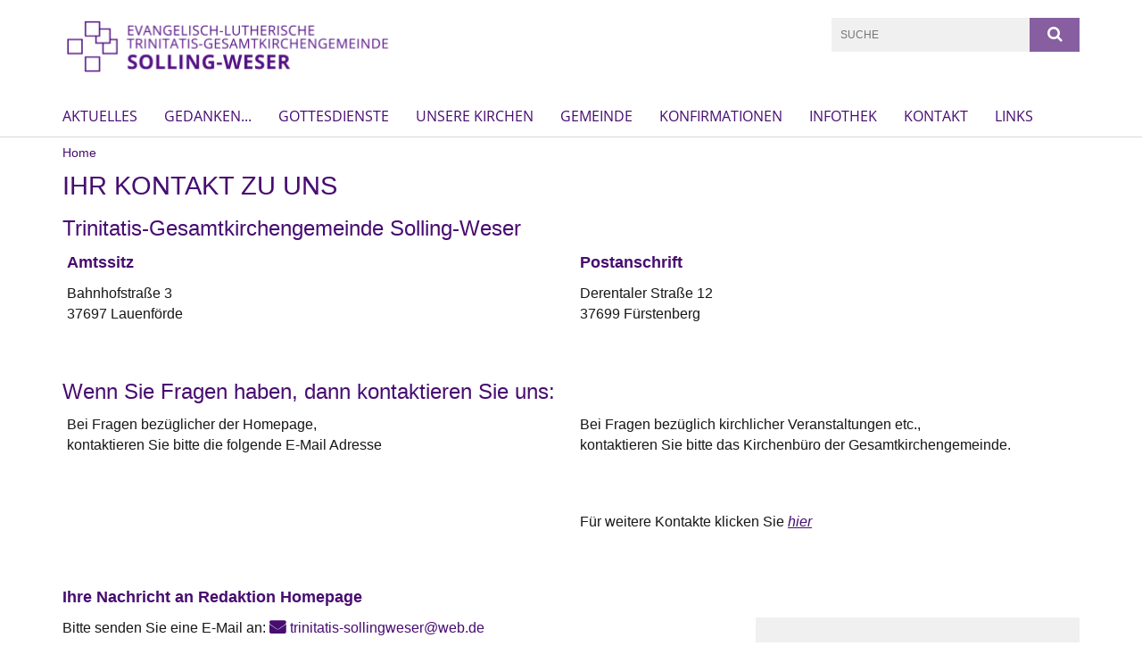

--- FILE ---
content_type: text/html; charset=utf-8
request_url: https://www.trinitatis-gesamtkirchengemeinde.de/meta/kontakt/92ee8477-9a44-4a31-805f-f9378aa4563b
body_size: 9241
content:
<!DOCTYPE html>
<html lang='de'>
<head>
<!--[if lt IE 9]>
<script>'article aside footer header nav section time'.replace(/\w+/g,function(n){document.createElement(n)})</script>
<![endif]-->
<meta http-equiv="content-type" content="text/html; charset=utf-8" />
<title>Ev.-luth. Trinitatis-Gesamtkirchengemeinde Solling-Weser – Ihr Kontakt zu uns</title>
<meta name="lang" content="de" />
<meta name="x-template" content="max-e:pages/application" />


<meta name="csrf-param" content="authenticity_token" />
<meta name="csrf-token" content="KenK7Zs8+bPJgHgKa/WlYBmLjeWjylcH/YXxaNCw4Y/EYDGCvlJJsE/kF0w6b1k46j1ojZLrhJIsuuin0w1zOw==" />
<meta charset='utf-8'>
<meta content='kg_trinitatis_solling_weser' name='x-siteprefix'>
<meta content='judith' name='x-max-e-server'>
<meta content='IE=Edge,chrome=1' http-equiv='X-UA-Compatible'>
<meta content='width=device-width, initial-scale=1.0' name='viewport'>
<meta content='same-origin' name='referrer'>
<link rel="stylesheet" media="screen" href="https://assets-judith.max-e.info/assets/application-f10422fc8e43019666c0b0452505b6cf4faae8c640daa8c6542361c73d3c225c.css" />
<script src="https://assets-judith.max-e.info/assets/application-83f87e3944d58de5ad99a30bf6ab8b1f8801f5d0896d5b396a8d1393be150677.js"></script>
<!-- /Favicon -->
<link rel="shortcut icon" type="image/x-icon" href="https://assets-judith.max-e.info/assets/favicon-8a72b676776f0bd1270c277d3eefd2ac5e00e6b5272ef53a8d9e64f8cba53e05.ico?v=2" />
<!-- / Page Properties CSS -->
<style>
  /**
   * Variables
   */
  /**
   * Text
   */
  /**
   * Buttons
   */
  /**
   * Input
   */
  /**
   * Mixins
   */
  /**
   * Typography
   */
  body,
  html {
    font-family: arial, Arial, Helvetica, sans-serif;
    font-size: 16px;
    font-weight: normal;
    line-height: 23.2px;
    color: #171717;
    background: #ffffff; }
  
  h1 {
    font-size: 28.8px;
    font-weight: normal;
    font-family: Arial, Arial, Helvetica, sans-serif;
    line-height: 1.5;
    margin: 0;
      margin-bottom: 10px;
    display: inline-block;
    color: #470c71; }
    h1:after {
      clear: both;
      content: "";
      display: table; }
    h1.block {
      display: block; }
    h1.inline {
      display: inline-block; }
  
  h2 {
    font-size: 24px;
    font-weight: normal;
    font-family: Arial, Arial, Helvetica, sans-serif;
    line-height: 1.3;
    margin: 0;
      margin-bottom: 10px;
    display: inline-block;
    color: #470c71; }
    h2:after {
      clear: both;
      content: "";
      display: table; }
    h2.block {
      display: block; }
    h2.inline {
      display: inline-block; }
  
  h3 {
    font-size: 17.6px;
    font-weight: bold;
    font-family: Arial, Arial, Helvetica, sans-serif;
    line-height: 1.5;
    margin: 0;
      margin-bottom: 10px;
    display: inline-block;
    color: #470c71; }
    h3:after {
      clear: both;
      content: "";
      display: table; }
    h3.block {
      display: block; }
    h3.inline {
      display: inline-block; }
  
  h4,
  .sv_qstn h5 {
    font-size: 16px;
    font-weight: bold;
    font-family: Arial, Arial, Helvetica, sans-serif;
    line-height: 20px;
    margin: 0;
      margin-bottom: 10px;
    display: inline-block;
    color: #470c71; }
    h4:after,
    .sv_qstn h5:after {
      clear: both;
      content: "";
      display: table; }
    h4.block,
    .sv_qstn h5.block {
      display: block; }
    h4.inline,
    .sv_qstn h5.inline {
      display: inline-block; }
  
  #homepage .underlined {
    border-bottom: 1px solid #470c71; }
  
  p {
    font-size: 16px;
    line-height: 23.2px; }
  
  .supplement {
    color: #171717;
    font-size: 12.8px;
    line-height: 24px; }
  
  .leaflet-container a,
  a {
    color: #470c71; }
    .leaflet-container a:hover, .leaflet-container a:active, .leaflet-container a.active, .leaflet-container a:focus,
    a:hover,
    a:active,
    a.active,
    a:focus {
      color: #c1a2d6; }
      .leaflet-container a:hover.icon:before, .leaflet-container a:hover.icon:after, .leaflet-container a:active.icon:before, .leaflet-container a:active.icon:after, .leaflet-container a.active.icon:before, .leaflet-container a.active.icon:after, .leaflet-container a:focus.icon:before, .leaflet-container a:focus.icon:after,
      a:hover.icon:before,
      a:hover.icon:after,
      a:active.icon:before,
      a:active.icon:after,
      a.active.icon:before,
      a.active.icon:after,
      a:focus.icon:before,
      a:focus.icon:after {
        color: #c1a2d6; }
    .leaflet-container a .text,
    a .text {
      color: #171717; }
  
  input {
    color: #171717;
    font-size: 16px;
    line-height: 22.4px;
    border: 1px solid #d8d8d8; }
    input::-webkit-input-placeholder, input:-moz-placeholder, input::-moz-placeholder, input:-ms-input-placeholder {
      color: #470c71; }
      input::-webkit-input-placeholder:active::-webkit-input-placeholder, input::-webkit-input-placeholder:active:-moz-placeholder, input::-webkit-input-placeholder:active::-moz-placeholder, input::-webkit-input-placeholder:active:-ms-input-placeholder, input::-webkit-input-placeholder:focus::-webkit-input-placeholder, input::-webkit-input-placeholder:focus:-moz-placeholder, input::-webkit-input-placeholder:focus::-moz-placeholder, input::-webkit-input-placeholder:focus:-ms-input-placeholder, input:-moz-placeholder:active::-webkit-input-placeholder, input:-moz-placeholder:active:-moz-placeholder, input:-moz-placeholder:active::-moz-placeholder, input:-moz-placeholder:active:-ms-input-placeholder, input:-moz-placeholder:focus::-webkit-input-placeholder, input:-moz-placeholder:focus:-moz-placeholder, input:-moz-placeholder:focus::-moz-placeholder, input:-moz-placeholder:focus:-ms-input-placeholder, input::-moz-placeholder:active::-webkit-input-placeholder, input::-moz-placeholder:active:-moz-placeholder, input::-moz-placeholder:active::-moz-placeholder, input::-moz-placeholder:active:-ms-input-placeholder, input::-moz-placeholder:focus::-webkit-input-placeholder, input::-moz-placeholder:focus:-moz-placeholder, input::-moz-placeholder:focus::-moz-placeholder, input::-moz-placeholder:focus:-ms-input-placeholder, input:-ms-input-placeholder:active::-webkit-input-placeholder, input:-ms-input-placeholder:active:-moz-placeholder, input:-ms-input-placeholder:active::-moz-placeholder, input:-ms-input-placeholder:active:-ms-input-placeholder, input:-ms-input-placeholder:focus::-webkit-input-placeholder, input:-ms-input-placeholder:focus:-moz-placeholder, input:-ms-input-placeholder:focus::-moz-placeholder, input:-ms-input-placeholder:focus:-ms-input-placeholder {
        opacity: 0; }
    input:active, input:focus {
      border: 1px solid #875fa1; }
  
  label {
    font-size: 16px;
    font-weight: normal;
    line-height: 22.4px; }
  
  .date {
    color: #171717; }
  
  /**
   * Lists
   */
  .content ul li:before {
    color: #470c71; }
  .content ol li:before {
    color: #470c71; }
  
  /**
   * Defaults
   */
  .article-highlight {
    background: rgba(71, 12, 113, 0.1);
    padding: 15px; }
  
  .purple-light-bg {
    background-color: #875fa1; }
  
  .button-link {
    cursor: pointer;
    display: inline-block;
    font-size: 16px;
    font-weight: normal;
    background-color: #875fa1;
    -webkit-transition: background-color 0.5s ease;
    -moz-transition: background-color 0.5s ease;
    -o-transition: background-color 0.5s ease;
    transition: background-color 0.5s ease;
    text-align: center;
    color: #fff;
    line-height: 22.4px;
    padding: 10px;
    width: 100%; }
  
  .ul-columns {
    -moz-column-count: 2;
    -moz-column-gap: 20px;
    -webkit-column-count: 2;
    -webkit-column-gap: 20px;
    column-count: 2;
    column-gap: 20px;
    list-style-position: inside; }
    .ul-columns:hover {
      background-color: #470c71;
      color: #fff; }
  
  /**
   * Buttons
   */
  .btn {
    background-color: #ffffff;
    border-color: #ffffff;
    color: #171717; }
    .btn:hover, .btn:focus, .btn:active, .btn.active {
      background-color: #ebebeb;
      border-color: #e0e0e0;
      color: #171717; }
    .btn.disabled, .btn.disabled:hover, .btn.disabled:focus, .btn.disabled:active, .btn.disabled.active, .btn[disabled], .btn[disabled]:hover, .btn[disabled]:focus, .btn[disabled]:active, .btn[disabled].active {
      background-color: #ffffff;
      border-color: #ffffff;
      opacity: 0.7; }
    .btn .badge {
      background-color: #fff;
      color: #ffffff; }
    .btn.primary, .btn-primary, .btn.press {
      background-color: #470c71;
      border-color: #470c71;
      color: white; }
      .btn.primary:hover, .btn.primary:focus, .btn.primary:active, .btn.primary.active, .btn-primary:hover, .btn-primary:focus, .btn-primary:active, .btn-primary.active, .btn.press:hover, .btn.press:focus, .btn.press:active, .btn.press.active {
        background-color: #30084c;
        border-color: #24063a;
        color: white; }
      .btn.primary.disabled, .btn.primary.disabled:hover, .btn.primary.disabled:focus, .btn.primary.disabled:active, .btn.primary.disabled.active, .btn.primary[disabled], .btn.primary[disabled]:hover, .btn.primary[disabled]:focus, .btn.primary[disabled]:active, .btn.primary[disabled].active, .btn-primary.disabled, .btn-primary.disabled:hover, .btn-primary.disabled:focus, .btn-primary.disabled:active, .btn-primary.disabled.active, .btn-primary[disabled], .btn-primary[disabled]:hover, .btn-primary[disabled]:focus, .btn-primary[disabled]:active, .btn-primary[disabled].active, .btn.press.disabled, .btn.press.disabled:hover, .btn.press.disabled:focus, .btn.press.disabled:active, .btn.press.disabled.active, .btn.press[disabled], .btn.press[disabled]:hover, .btn.press[disabled]:focus, .btn.press[disabled]:active, .btn.press[disabled].active {
        background-color: #470c71;
        border-color: #470c71;
        opacity: 0.7; }
      .btn.primary .badge, .btn-primary .badge, .btn.press .badge {
        background-color: #fff;
        color: #470c71; }
    .btn.news {
      background-color: #c1a2d6;
      border-color: #c1a2d6;
      color: white; }
      .btn.news:hover, .btn.news:focus, .btn.news:active, .btn.news.active {
        background-color: #ae86ca;
        border-color: #a578c3;
        color: white; }
      .btn.news.disabled, .btn.news.disabled:hover, .btn.news.disabled:focus, .btn.news.disabled:active, .btn.news.disabled.active, .btn.news[disabled], .btn.news[disabled]:hover, .btn.news[disabled]:focus, .btn.news[disabled]:active, .btn.news[disabled].active {
        background-color: #c1a2d6;
        border-color: #c1a2d6;
        opacity: 0.7; }
      .btn.news .badge {
        background-color: #fff;
        color: #c1a2d6; }
  
  button {
    cursor: pointer;
    display: inline-block;
    font-size: 16px;
    font-weight: normal;
    background-color: #875fa1;
    -webkit-transition: background-color 0.5s ease;
    -moz-transition: background-color 0.5s ease;
    -o-transition: background-color 0.5s ease;
    transition: background-color 0.5s ease;
    text-align: center;
    color: #fff;
    line-height: 22.4px;
    padding: 10px;
    width: 100%;
    border: 0;
    margin-top: 20px; }
    button[disabled] {
      background: #cccccc;
      cursor: not-allowed; }
  
  /**
   * Navigation
   */
  #main-navi li a,
  #meta li a,
  #left-navi li a {
    color: #470c71;
    font-family: "Open Sans"; }
    #main-navi li a:active, #main-navi li a.active, #main-navi li a.icon:before,
    #meta li a:active,
    #meta li a.active,
    #meta li a.icon:before,
    #left-navi li a:active,
    #left-navi li a.active,
    #left-navi li a.icon:before {
      color: #c1a2d6; }
    #main-navi li a:hover, #main-navi li a:focus,
    #meta li a:hover,
    #meta li a:focus,
    #left-navi li a:hover,
    #left-navi li a:focus {
      color: #875fa1; }
  
  #main-navi ul.second-level-nav a:hover, #main-navi ul.second-level-nav a:active, #main-navi ul.second-level-nav a.active, #main-navi ul.second-level-nav a:focus {
    border-bottom: 1px solid #c1a2d6; }
  #main-navi li a {
    font-size: 16px;
    line-height: 20px; }
    #main-navi li a:active, #main-navi li a.active {
      border-bottom: 3px solid #c1a2d6; }
    #main-navi li a:hover, #main-navi li a:focus {
      border-bottom: 3px solid #875fa1; }
  #main-navi .button > a {
    border: 3px solid #470c71;
    background-color: #470c71; }
  #main-navi #hkd-layer a {
    color: #875fa1; }
    #main-navi #hkd-layer a:hover, #main-navi #hkd-layer a:active, #main-navi #hkd-layer a.active, #main-navi #hkd-layer a:focus {
      color: #470c71; }
  
  #mobile-navi-alternative a:hover, #mobile-navi-alternative a:focus, #mobile-navi-alternative a:active, #mobile-navi-alternative a.active,
  #mobile-navi-alternative .sub-link:hover,
  #mobile-navi-alternative .sub-link:focus,
  #mobile-navi-alternative .sub-link:active,
  #mobile-navi-alternative .sub-link.active {
    color: #875fa1; }
  
  #mobile-navigation .button > a,
  #mobile-navigation .button .sub-link,
  #mobile-navi-alternative .button > a,
  #mobile-navi-alternative .button .sub-link {
    background-color: #875fa1; }
    #mobile-navigation .button > a:hover, #mobile-navigation .button > a:focus, #mobile-navigation .button > a:active, #mobile-navigation .button > a.active,
    #mobile-navigation .button .sub-link:hover,
    #mobile-navigation .button .sub-link:focus,
    #mobile-navigation .button .sub-link:active,
    #mobile-navigation .button .sub-link.active,
    #mobile-navi-alternative .button > a:hover,
    #mobile-navi-alternative .button > a:focus,
    #mobile-navi-alternative .button > a:active,
    #mobile-navi-alternative .button > a.active,
    #mobile-navi-alternative .button .sub-link:hover,
    #mobile-navi-alternative .button .sub-link:focus,
    #mobile-navi-alternative .button .sub-link:active,
    #mobile-navi-alternative .button .sub-link.active {
      color: #875fa1; }
  
  #meta li a {
    font-size: 12px;
    line-height: 18px; }
  
  #left-navi li a {
    font-size: 14px;
    line-height: 18px; }
  
  #toggle-mobile-nav {
    color: #470c71; }
    #toggle-mobile-nav:hover, #toggle-mobile-nav:focus {
      color: #c1a2d6; }
  
  #header-hkd #toggle-mobile-nav {
    color: #470c71; }
    #header-hkd #toggle-mobile-nav:hover, #header-hkd #toggle-mobile-nav:focus {
      color: #875fa1; }
  
  .mobileNavigation-wrapper a:hover {
    color: #470c71; }
  
  /**
   * Boxen
   */
  .email-container,
  .box {
    background: #f0f0f0; }
  
  /**
   * Search
   */
  .search-form button {
    background-color: #875fa1; }
  
  .content #query {
    border: 1px solid #875fa1; }
  
  .search {
    background-color: #875fa1; }
  
  #g-and-k-search .bootstrap-select {
    border: 1px solid #875fa1; }
  
  /**
   * Header
   */
  #header .sprengel-name {
    color: #470c71; }
  
  .header-bg {
    background-color: #ffffff; }
  
  #logo-subline {
    color: #470c71;
    font-family: arial, Arial, Helvetica, sans-serif; }
  
  /**
   * Slider
   */
  .homepage-slider .slick-slide .more,
  .header-slider .slick-slide .more {
    color: #470c71; }
  
  /**
   * Wir E Box
   */
  .wir-e-box a.block:hover .name, .wir-e-box a.block:focus .name, .wir-e-box a.block:active .name {
    color: #c1a2d6; }
  
  /**
   * Overview Teaser Collection
   */
  .overview-teaser .teaser {
    background: #875fa1; }
    .overview-teaser .teaser:hover .read-more {
      background-color: #470c71; }
  .overview-teaser .text {
    position: absolute;
    content: "";
    top: 0;
    height: 100%;
    width: 100%;
    background-color: #875fa1;
    background-color: rgba(135, 95, 161, 0.6); }
  .overview-teaser .read-more {
    cursor: pointer;
    display: inline-block;
    font-size: 16px;
    font-weight: normal;
    background-color: #875fa1;
    -webkit-transition: background-color 0.5s ease;
    -moz-transition: background-color 0.5s ease;
    -o-transition: background-color 0.5s ease;
    transition: background-color 0.5s ease;
    text-align: center;
    color: #fff;
    line-height: 22.4px;
    padding: 10px;
    width: 100%; }
  
  /**
   * Overview Main teaser
   */
  .overview-main-teaser .content-right {
    background: #f0f0f0; }
  .overview-main-teaser .search-btn {
    cursor: pointer;
    display: inline-block;
    font-size: 16px;
    font-weight: normal;
    background-color: #875fa1;
    -webkit-transition: background-color 0.5s ease;
    -moz-transition: background-color 0.5s ease;
    -o-transition: background-color 0.5s ease;
    transition: background-color 0.5s ease;
    text-align: center;
    color: #fff;
    line-height: 22.4px;
    padding: 10px;
    width: 100%; }
  .overview-main-teaser .date {
    font-size: 20px;
    line-height: 25px;
    color: #171717; }
  .overview-main-teaser .text {
    font-size: 20px; }
  .overview-main-teaser .verse {
    color: #171717; }
  
  /**
   * Marginal
   */
  .marginal p {
    color: #171717; }
  .marginal .content-element article {
    background: #f0f0f0; }
  .marginal h2 {
    font-size: 24px;
    font-weight: normal;
    font-family: Arial, Arial, Helvetica, sans-serif;
    line-height: 1.3;
    margin: 0;
      margin-bottom: 10px;
    display: inline-block;
    color: #470c71;
    border-bottom: 3px solid #470c71; }
    .marginal h2:after {
      clear: both;
      content: "";
      display: table; }
    .marginal h2.block {
      display: block; }
    .marginal h2.inline {
      display: inline-block; }
  .marginal h3 {
    font-size: 17.6px;
    font-weight: normal;
    font-family: Arial, Arial, Helvetica, sans-serif;
    line-height: 1.5;
    margin: 0;
      margin-bottom: 10px;
    display: inline-block;
    color: #470c71;
    border-bottom: 3px solid #470c71; }
    .marginal h3:after {
      clear: both;
      content: "";
      display: table; }
    .marginal h3.block {
      display: block; }
    .marginal h3.inline {
      display: inline-block; }
  
  /**
   * Events */
  #events .event-box {
    background: #f0f0f0; }
    #events .event-box .date {
      background-color: #875fa1; }
      #events .event-box .date.highlight-event {
        background-color: #470c71; }
    #events .event-box .text {
      height: 94.3px; }
      @media (min-width: 442px) and (max-width: 991px) {
        #events .event-box .text {
          -webkit-line-clamp: 3;
          -moz-line-clamp: 3;
          height: 47.9px; } }
      @media (min-width: 992px) and (max-width: 1200px) {
        #events .event-box .text {
          -webkit-line-clamp: 4;
          -moz-line-clamp: 4;
          height: 71.1px; } }
    #events .event-box .info {
      color: #171717; }
    #events .event-box .location {
      color: #9b9b9b;
      font-size: 12.8px;
      line-height: 15.36px; }
  
  #event-search .btn.search:hover {
    background-color: #470c71; }
  
  #event .title {
    color: #470c71; }
  #event .image-source {
    font-size: 12.8px;
    line-height: 15.36px;
    color: #171717; }
  #event .date {
    color: #470c71; }
  #event .icon:before {
    font-size: 16px;
    color: #470c71; }
  
  /**
   * Video/Audio
   */
  .vjs-default-skin .vjs-progress-holder .vjs-play-progress {
    background-color: #c1a2d6; }
  .vjs-default-skin .vjs-volume-level {
    background-color: #c1a2d6; }
  .vjs-default-skin .vjs-slider {
    background-color: #470c71;
    background-color: rgba(71, 12, 113, 0.9); }
  
  /**
   * HP Topics
   */
  #hp-topics .hp-teaser .button {
    cursor: pointer;
    display: inline-block;
    font-size: 16px;
    font-weight: normal;
    background-color: #875fa1;
    -webkit-transition: background-color 0.5s ease;
    -moz-transition: background-color 0.5s ease;
    -o-transition: background-color 0.5s ease;
    transition: background-color 0.5s ease;
    text-align: center;
    color: #fff;
    line-height: 22.4px;
    padding: 10px;
    width: 100%; }
  #hp-topics .hp-teaser .text p {
    height: 92.8px; }
  #hp-topics .hp-teaser .text h3 {
    font-size: 20px;
    line-height: 25px; }
  #hp-topics .more-topics .show-more-topics {
    color: #470c71; }
  #hp-topics .more-topics:before {
    color: #470c71; }
  #hp-topics .more-topics:hover .show-more-topics {
    color: #875fa1; }
  #hp-topics .more-topics:hover:before {
    color: #875fa1; }
  
  /**
   * News
   */
  .news-press:before {
    color: #470c71; }
  .news-press .button.news, .news-press .button.teaser_news {
    background-color: #c1a2d6;
    color: #fff; }
  .news-press .button.press {
    background-color: #470c71;
    color: #fff; }
  .news-press .show-mote-news-press {
    color: #470c71; }
  .news-press .more-news-press:hover .show-more-news-press {
    color: #875fa1; }
  .news-press .more-news-press:hover:before {
    color: #875fa1; }
  .news-press article .type {
    border-top: 1px solid #ffffff; }
  .news-press .text p {
    height: 69.6px; }
  .news-press .date {
    color: #171717;
    font-size: 12.8px;
    line-height: 15.36px; }
  .news-press h3 {
    max-height: 3; }
  
  .hkd-site .news-press .button.news, .hkd-site .news-press .button.teaser_news {
    background-color: #470c71; }
  .hkd-site .news-press .more-news-press .show-more-news-press, .hkd-site .news-press .more-news-press:before {
    color: #875fa1; }
  .hkd-site .news-press .more-news-press:hover .show-more-news-press, .hkd-site .news-press .more-news-press:hover:before {
    color: #470c71; }
  
  /**
   * Bootstrap select
   */
  .bootstrap-select:not([class*="col-"]):not([class*="form-control"]):not(.input-group-btn) .caret {
    background-color: #875fa1; }
  .bootstrap-select:not([class*="col-"]):not([class*="form-control"]):not(.input-group-btn) .dropdown-toggle:focus {
    border-color: #470c71; }
  .bootstrap-select:not([class*="col-"]):not([class*="form-control"]):not(.input-group-btn) .dropdown-menu {
    color: #171717; }
  
  /**
   */ Fancybox
   */
  .fancybox-close:before {
    color: #470c71; }
  
  .fancybox-nav:hover span {
    color: #470c71; }
  
  /**
   * Footer
   */
  #footer a {
    font-size: 14px;
    line-height: 18px; }
  
  .hkd-site #footer a {
    color: #470c71; }
    .hkd-site #footer a:hover, .hkd-site #footer a:focus {
      color: #875fa1; }
    .hkd-site #footer a:active, .hkd-site #footer a.active {
      color: #c1a2d6; }
  
  /**
   * Footnote
   */
  .footnote p {
    color: #171717; }
  
  /**
   * Forms
   */
  .form-horizontal {
    color: #171717; }
  
  .required-fields {
    font-size: 12.8px;
    line-height: 15.36px; }
  
  /**
   * Gallery
   */
  .gallery .img-description p {
    color: #171717; }
  
  /**
   * Content
   */
  .content .content-title h3 {
    color: #171717; }
  .content .article .text-source {
    color: #171717;
    font-size: 12.8px; }
  .content li:before {
    color: #171717; }
  
  /**
   * Media releases
   */
  .media-release-item p {
    color: #171717; }
  
  .release-type-date {
    color: #171717; }
  
  /**
   * Newsletter
   */
  .newsletter #email {
    background-color: #ffffff; }
  
  /**
   * Extra highlighting newsletter on homepage
   */
  #homepage .website-color {
    background-color: #ffffff; }
  
  /**
   * Pers details
   */
  .pers_details h3 {
    color: #171717; }
  
  /**
   * Quotes
   */
  blockquotes {
    color: #171717;
    line-height: 23.2px;
    font-size: 16px; }
    blockquotes:before {
      color: #171717; }
    blockquotes + figcaption {
      color: #171717;
      font-size: 12.8px;
      line-height: 15.36px; }
  
  /**
   * Search
   */
  #query {
    background-color: #f0f0f0;
    color: #470c71;
    font-size: 12px; }
  
  #query[placeholder] {
    color: #470c71; }
  
  #site-search-hkd #query,
  #site-search-hkd #people-search-query,
  #people-search #query,
  #people-search #people-search-query {
    font-size: 12px; }
  #site-search-hkd button,
  #people-search button {
    background-color: transparent;
    color: #470c71;
    outline: none; }
  @media (max-width: 768px) {
    #site-search-hkd button,
    #people-search button {
      background-color: #7f7f7f; }
    #site-search-hkd .react-autosuggest__container,
    #people-search .react-autosuggest__container {
      background-color: #f0f0f0; } }
  
  @media (max-width: 768px) {
    #people-search-query[placeholder] {
      color: #470c71; } }
  
  #header.header-belongs-to-hkd #site-search-hkd button,
  #header.header-belongs-to-hkd #people-search button {
    color: #7f7f7f; }
  #header.header-belongs-to-hkd #toggle-mobile-nav {
    color: #7f7f7f; }
  
  /**
   * Mottoes
   */
  #calendar a.active, #calendar a:hover, #calendar a:focus {
    background-color: #c1a2d6; }
  
  /**
   * Table
   */
  .table-wrapper {
    color: #171717; }
  
  /**
   * Teaser
   */
  article.teaser a p {
    color: #171717; }
  article.teaser a:hover p, article.teaser a:active p, article.teaser a:focus p {
    color: #171717; }
  
  /**
   * Video
   */
  video h3 {
    color: #171717; }
  
  /**
   * Social share
   */
  .social-media-share a {
    border: 1px solid #470c71;
    color: #470c71; }
  
  /**
   * Productbox
   */
  .product-box .product-name {
    color: #470c71; }
  .product-box .to-product {
    cursor: pointer;
    display: inline-block;
    font-size: 16px;
    font-weight: normal;
    background-color: #875fa1;
    -webkit-transition: background-color 0.5s ease;
    -moz-transition: background-color 0.5s ease;
    -o-transition: background-color 0.5s ease;
    transition: background-color 0.5s ease;
    text-align: center;
    color: #fff;
    line-height: 22.4px;
    padding: 10px;
    width: 100%; }
    .product-box .to-product:hover, .product-box .to-product:focus {
      background-color: #470c71; }
  .product-box .product-teaser .fa-search-plus {
    color: rgba(135, 95, 161, 0.6); }
  
  /**
   * Bread crumb
   */
  .breadcrumb-content a {
    color: #470c71;
    font-size: 14px;
    line-height: 18px; }
    .breadcrumb-content a:hover, .breadcrumb-content a:focus {
      color: #875fa1; }
    .breadcrumb-content a:active, .breadcrumb-content a.active {
      color: #c1a2d6; }
  
  /**
   * Social Media Area
   */
  .social-media .icon.global {
    background: #470c71; }
  
  .social-media-more:before {
    color: #470c71; }
  .social-media-more:hover, .social-media-more:hover:before {
    color: #875fa1; }
  
  /**
   * Landing page
   */
  @media (min-width: 768px) {
    .landingpage #branding {
      border-bottom: 10px solid #470c71; } }
  @media (min-width: 768px) {
    .landingpage .link-to-home {
      background: #470c71; }
      .landingpage .link-to-home a {
        color: #fff; } }
  
  /**
   * Geo Maps
   */
  #geo-maps h2 {
    color: #470c71; }
  
  .map-info h3 {
    height: 36.4px; }
  
  /**
   * Panels
   */
  .panel > a {
    border-left: 3px solid #c1a2d6;
    padding-right: 25px; }
    .panel > a.collapsed {
      border-color: #470c71;
      color: #470c71; }
      .panel > a.collapsed:hover {
        border-color: #c1a2d6; }
  .panel > div {
    background-color: #ffffff;
    border-left: 3px solid #c1a2d6; }
  .panel .panel > a.collapsed {
    border-left: 2px solid #875fa1; }
  .panel .panel > a:hover {
    border-color: #c1a2d6; }
  
  /**
   * Pagination
   */
  .pagination .current {
    color: #875fa1; }
  .pagination .previous_page,
  .pagination .next_page {
    background-color: #875fa1; }
    .pagination .previous_page:hover, .pagination .previous_page:focus, .pagination .previous_page:active, .pagination .previous_page.active,
    .pagination .next_page:hover,
    .pagination .next_page:focus,
    .pagination .next_page:active,
    .pagination .next_page.active {
      background-color: #470c71; }
  
  /**
   * People search HkD
   */
  .react-autosuggest__suggestions-list li {
    color: #470c71; }
    .react-autosuggest__suggestions-list li:hover, .react-autosuggest__suggestions-list li:focus, .react-autosuggest__suggestions-list li:active, .react-autosuggest__suggestions-list li.react-autosuggest__suggestion--highlighted {
      color: #875fa1; }
  
  /**
   * Courses
   */
  .course strong {
    font-weight: bold;
    color: #470c71; }
  
  #faq-overview .category-box {
    border: 1px solid #470c71; }
  
  /**
   * Webforms
   */
  .webform-article input[type=text],
  .webform-article input[type=number],
  .webform-article input[type=email] {
    border-left-color: #470c71; }
  
  .sv-ranking-item__icon {
    fill: #470c71 !important; }
  
  .sv_main.sv_main .sv-boolean__switch {
    background-color: #470c71 !important; }
  
  /**
   * Door Calendar
   */
  .calendar-door-content-text {
    font-family: Arial, Arial, Helvetica, sans-serif; }
  
  .calendar-door-content-circle {
    background-color: #470c71; }
</style>


</head>
<body class='' data-site-prefix='kg_trinitatis_solling_weser' data-template='application' id='content-page'>
<a id='page-top'></a>
<header class='header-bg' id='header'>
<div class='container'>
<div class='row'>
<div class='col-xs-12 col-md-4'>
<div class='visible-xs visible-sm' data-component='mobile-navi-alternative' id='main-navi-mobile'>
<span class='pull-right' id='toggle-mobile-nav'>
<i class='fa fa-bars'></i>
</span>
<div class='clearfix'></div>
</div>
<a id="branding" href="/"><img src="https://assets-judith.max-e.info/damfiles/logo/kg_trinitatis_solling_weser/Bilder-Kacheln/Logo_solling-weser.png-b8cd4b68903a5a79317e72368e79b6f3.png" alt="" width="750.0" height="131" class="brand boc" title="Ev.-luth. Trinitatis-Gesamtkirchengemeinde Solling-Weser" srcset="https://assets-judith.max-e.info/damfiles/logo/kg_trinitatis_solling_weser/Bilder-Kacheln/Logo_solling-weser.png_050-b8cd4b68903a5a79317e72368e79b6f3.png 375w, https://assets-judith.max-e.info/damfiles/logo/kg_trinitatis_solling_weser/Bilder-Kacheln/Logo_solling-weser.png_200-b8cd4b68903a5a79317e72368e79b6f3.png 1500w" />
</a></div>
<div class='col-xs-12 hidden-xs hidden-sm col-md-5'>
<div class='uppercase' id='meta'>
<ul class='pull-right'>
</ul>
</div>

</div>
<div class='col-md-3 col-xs-12 hidden-xs hidden-sm'>
<div id='site-search'>
<form class="search-form" action="/meta/suche" accept-charset="UTF-8" method="get"><input name="utf8" type="hidden" value="&#x2713;" />
<div class='pull-left'>
<input type="text" name="query" id="query" placeholder="Suche" />
</div>
<button name="button" type="submit" class="pull-right"><i class='fa fa-search'></i>
</button></form>

</div>

</div>
</div>
<div class='row'>
<div class='col-xs-12'>
<nav class='uppercase hidden-xs hidden-sm' id='main-navi'>
<ul class='nav navbar-nav hidden-xs'>
<li class=''>
<a class="" href="/Aktuelles">Aktuelles</a>
</li>
<li class=''>
<a class="" href="/von-Lektoren">Gedanken...</a>
</li>
<li class=''>
<a class="" href="/Gottesdienste">Gottesdienste</a>
</li>
<li class=''>
<a class="" href="/Unsere-Kirchen">Unsere Kirchen</a>
</li>
<li class=''>
<a class="" href="/Gemeinde">Gemeinde</a>
</li>
<li class=''>
<a class="" href="/Konfirmationen">Konfirmationen</a>
</li>
<li class=''>
<a class="" href="/Infothek">Infothek</a>
</li>
<li class=''>
<a class="" href="/allgemeine-Kontakte">Kontakt</a>
</li>
<li class=''>
<a class=" last" href="/Links">Links</a>
</li>
</ul>

</nav>
</div>
</div>
</div>
</header>


<div id='body-wrapper'>
<div class='wrapper' data-component='header-slider'>
<div class='header-slider header-slider-active'>
</div>
</div>


<div class='container'>
<div class='row'>
<div class='col-xs-12'>
<ul class='breadcrumb-content'>
<li>
<a href="/">Home</a>
</li>
</ul>
</div>
</div>
</div>

<div class='container'>
<div class='row'>
<div class='col-xs-12'>
<div class='content search_index'>
<div class='row'>
<div class='col-xs-12'>
<h1>
Ihr Kontakt zu uns
</h1>
</div>
</div>
<section>
<div class='row'>
<div class='col-xs-12'>
<h2>
Trinitatis-Gesamtkirchengemeinde Solling-Weser
</h2>
</div>
</div>
<div class='content-container'>
<div class='row'>
<div class='col-xs-12 col-md-6' data-colums='2'>
<div class='row'>
<div class='col-xs-12'>
<article class='article' data-component='fancybox'>
<div class='text-container'>
<h3 id='amtssitz'>
Amtssitz
</h3>
<p>Bahnhofstra&szlig;e 3<br />
37697 Lauenf&ouml;rde</p>

</div>
<div class='clearfix'></div>
</article>
<div class='clearfix'></div>
</div>
</div>

</div>
<div class='col-xs-12 col-md-6' data-colums='2'>
<div class='row'>
<div class='col-xs-12'>
<article class='article' data-component='fancybox'>
<div class='text-container'>
<h3 id='postanschrift'>
Postanschrift
</h3>
<p>Derentaler Stra&szlig;e 12<br />
37699 F&uuml;rstenberg</p>

</div>
<div class='clearfix'></div>
</article>
<div class='clearfix'></div>
</div>
</div>

</div>
<div class='clearfix'></div>

</div>
</div>
</section>

<section>
<div class='row'>
<div class='col-xs-12'>
<h2>
Wenn Sie Fragen haben, dann kontaktieren Sie uns:
</h2>
</div>
</div>
<div class='content-container'>
<div class='row'>
<div class='col-xs-12 col-md-6' data-colums='2'>
<div class='row'>
<div class='col-xs-12'>
<article class='article' data-component='fancybox'>
<div class='text-container'>
<p>Bei Fragen bez&uuml;glicher der Homepage,<br />
kontaktieren Sie bitte die folgende E-Mail Adresse</p>

</div>
<div class='clearfix'></div>
</article>
<div class='clearfix'></div>
</div>
</div>

</div>
<div class='col-xs-12 col-md-6' data-colums='2'>
<div class='row'>
<div class='col-xs-12'>
<article class='article' data-component='fancybox'>
<div class='text-container'>
<p>Bei Fragen bez&uuml;glich kirchlicher Veranstaltungen etc.,<br />
kontaktieren Sie bitte das Kirchenb&uuml;ro der Gesamtkirchengemeinde.</p>

<p>&nbsp;</p>

<p>F&uuml;r weitere Kontakte klicken Sie <u><em><a href="/allgemeine-Kontakte">hier</a></em></u></p>

</div>
<div class='clearfix'></div>
</article>
<div class='clearfix'></div>
</div>
</div>

</div>
<div class='clearfix'></div>

</div>
</div>
</section>


<div class='row'>
<div class='col-xs-12 col-md-8'>
<h3>Ihre Nachricht an Redaktion  Homepage</h3>
</div>
<div class='col-md-8 col-xs-12'>
<div class='content-main-container'>
Bitte senden Sie eine E-Mail an:
<script id="mail_to-vjuyaub5">eval(decodeURIComponent('%76%61%72%20%73%63%72%69%70%74%20%3d%20%64%6f%63%75%6d%65%6e%74%2e%67%65%74%45%6c%65%6d%65%6e%74%42%79%49%64%28%27%6d%61%69%6c%5f%74%6f%2d%76%6a%75%79%61%75%62%35%27%29%3b%76%61%72%20%61%20%3d%20%64%6f%63%75%6d%65%6e%74%2e%63%72%65%61%74%65%45%6c%65%6d%65%6e%74%28%27%61%27%29%3b%61%2e%73%65%74%41%74%74%72%69%62%75%74%65%28%27%63%6c%61%73%73%27%2c%20%27%69%63%6f%6e%20%66%61%2d%65%6e%76%65%6c%6f%70%65%27%29%3b%61%2e%73%65%74%41%74%74%72%69%62%75%74%65%28%27%68%72%65%66%27%2c%20%27%6d%61%69%6c%74%6f%3a%74%72%69%6e%69%74%61%74%69%73%2d%73%6f%6c%6c%69%6e%67%77%65%73%65%72%40%77%65%62%2e%64%65%27%29%3b%61%2e%61%70%70%65%6e%64%43%68%69%6c%64%28%64%6f%63%75%6d%65%6e%74%2e%63%72%65%61%74%65%54%65%78%74%4e%6f%64%65%28%27%74%72%69%6e%69%74%61%74%69%73%2d%73%6f%6c%6c%69%6e%67%77%65%73%65%72%40%77%65%62%2e%64%65%27%29%29%3b%73%63%72%69%70%74%2e%70%61%72%65%6e%74%4e%6f%64%65%2e%69%6e%73%65%72%74%42%65%66%6f%72%65%28%61%2c%73%63%72%69%70%74%29%3b'))</script>
</div>
</div>
<div class='col-md-4 col-xs-12'>
<div class='marginal'>
<div class='content-element'>
<div class='row'>
<div class='col-xs-12'>
<article class='contact' data-component='equal-height-contact'>
<div class='row'>
<div class='col-xs-12'>
<h3>
Kontakt für Anfragen
</h3>
<p>
<p><strong>Kirchenb&uuml;ro der Trinitatis-Gesamtkirchengemeinde Solling-Weser</strong></p>

</p>
</div>
<div class='col-xs-12'>
<div class='contact-inner'>
<img src="https://assets-judith.max-e.info/damfiles/contact_img/kg_trinitatis_solling_weser/Kontakte-Mitarbeiter/Birgit-Wiemers.JPG-5ab206e32d8c670f6cd07c75076af565.JPG" alt="" width="300" height="300" class="img-responsive" srcset="https://assets-judith.max-e.info/damfiles/contact_img/kg_trinitatis_solling_weser/Kontakte-Mitarbeiter/Birgit-Wiemers.JPG_050-5ab206e32d8c670f6cd07c75076af565.JPG 150w, https://assets-judith.max-e.info/damfiles/contact_img/kg_trinitatis_solling_weser/Kontakte-Mitarbeiter/Birgit-Wiemers.JPG_200-5ab206e32d8c670f6cd07c75076af565.JPG 600w" />
<div class='text-container'>
<div class='section name'>
<strong>
<span>Birgit </span>
<span>Wiemers</span>
</strong>
</div>
<div class='section address'>
Derentaler Straße 12
<br>
37699
Fürstenberg
</div>
<div class='section phone'>
<span>
Tel.:
</span>
<a href="tel:05271 5041">05271 5041</a>
<br>
<span>
Am besten erreichbar:
</span>
<p>&nbsp;</p>

<p>&nbsp;</p>

</div>
<div class='section email-website'>
<span class='hide-marginal'>
E-Mail:
</span>
<script id="mail_to-x78tbnub">eval(decodeURIComponent('%76%61%72%20%73%63%72%69%70%74%20%3d%20%64%6f%63%75%6d%65%6e%74%2e%67%65%74%45%6c%65%6d%65%6e%74%42%79%49%64%28%27%6d%61%69%6c%5f%74%6f%2d%78%37%38%74%62%6e%75%62%27%29%3b%76%61%72%20%61%20%3d%20%64%6f%63%75%6d%65%6e%74%2e%63%72%65%61%74%65%45%6c%65%6d%65%6e%74%28%27%61%27%29%3b%61%2e%73%65%74%41%74%74%72%69%62%75%74%65%28%27%63%6c%61%73%73%27%2c%20%27%69%63%6f%6e%20%66%61%2d%65%6e%76%65%6c%6f%70%65%27%29%3b%61%2e%73%65%74%41%74%74%72%69%62%75%74%65%28%27%68%72%65%66%27%2c%20%27%6d%61%69%6c%74%6f%3a%67%65%73%61%6d%74%6b%69%72%63%68%65%6e%67%65%6d%65%69%6e%64%65%2e%73%6f%6c%6c%69%6e%67%2d%77%65%73%65%72%40%65%76%6c%6b%61%2e%64%65%27%29%3b%61%2e%61%70%70%65%6e%64%43%68%69%6c%64%28%64%6f%63%75%6d%65%6e%74%2e%63%72%65%61%74%65%54%65%78%74%4e%6f%64%65%28%27%67%65%73%61%6d%74%6b%69%72%63%68%65%6e%67%65%6d%65%69%6e%64%65%2e%73%6f%6c%6c%69%6e%67%2d%77%65%73%65%72%40%65%76%6c%6b%61%2e%64%65%27%29%29%3b%73%63%72%69%70%74%2e%70%61%72%65%6e%74%4e%6f%64%65%2e%69%6e%73%65%72%74%42%65%66%6f%72%65%28%61%2c%73%63%72%69%70%74%29%3b'))</script>
<br>
</div>
<div class='section'>
<p><strong>&Ouml;ffnungszeiten</strong></p>

<p><u>Besuch m&ouml;glich</u></p>

<ul>
	<li>Mittwoch von 10:00 bis 11:00 Uhr</li>
</ul>

<p><u>Telefonisch erreichbar</u></p>

<ul>
	<li>Montag-Donnerstag von 9:00 - 12:00 Uhr</li>
	<li>Donnerstag von 14:00 - 16:00 Uhr</li>
</ul>

</div>
</div>
<div class='clearfix'></div>
</div>
</div>

</div>
</article>
</div>
<div class='clearfix'></div>
</div>

</div>

</div>
</div>
</div>

</div>
</div>
</div>
</div>
<footer class='white-bg' id='footer'>
<div class='container'>
<div class='row'>
<div class='col-xs-12 col-md-4'>
<a href="/meta/impressum">Impressum</a>
<a href="/meta/datenschutz">Datenschutz</a>
<a href="/meta/kontakt/92ee8477-9a44-4a31-805f-f9378aa4563b">Kontakt</a>
</div>
<div class='col-xs-12 col-md-8'>
<div id='footer-logos'>
<a target="_blank" id="footer-ext-wir" class="footer-logo" href="https://wir-e.de/"></a>
<a target="_blank" id="footer-ext-termine" class="footer-logo" href="https://login.termine-e.de/public"></a>
<a target="_blank" id="footer-ext-evl" class="footer-logo" href="https://www.landeskirche-hannovers.de/"></a>
</div>
</div>
</div>
</div>
</footer>
<script>
  var _paq = window._paq || [];
  _paq.push(['disableCookies']);
  _paq.push(['trackPageView']);
  _paq.push(['enableLinkTracking']);
  (function() {
    var u="https://matomo.systeme-e.de/";
    _paq.push(['setTrackerUrl', u+'matomo.php']);
    _paq.push(['setSiteId', '288']);
    var d=document, g=d.createElement('script'), s=d.getElementsByTagName('script')[0];
    g.type='text/javascript'; g.async=true; g.defer=true; g.src=u+'matomo.js'; s.parentNode.insertBefore(g,s);
  })();
</script>


<div class='visible-xs visible-sm' id='offcanvas-alternative'>
<div id='mobile-navi-alternative'>
<nav>
<div id='site-search'>
<form action="/meta/suche" accept-charset="UTF-8" method="get"><input name="utf8" type="hidden" value="&#x2713;" />
<div class='input-group'>
<input type="text" name="query" id="query" placeholder="Suche" class="form-control" />
<span class='input-group-btn'>
<button name="button" type="submit"><i class='fa fa-search'></i>
</button></span>
</div>
</form>

</div>
<div id='navi-list'></div>
</nav>
</div>
</div>


</div>
</body>
</html>
